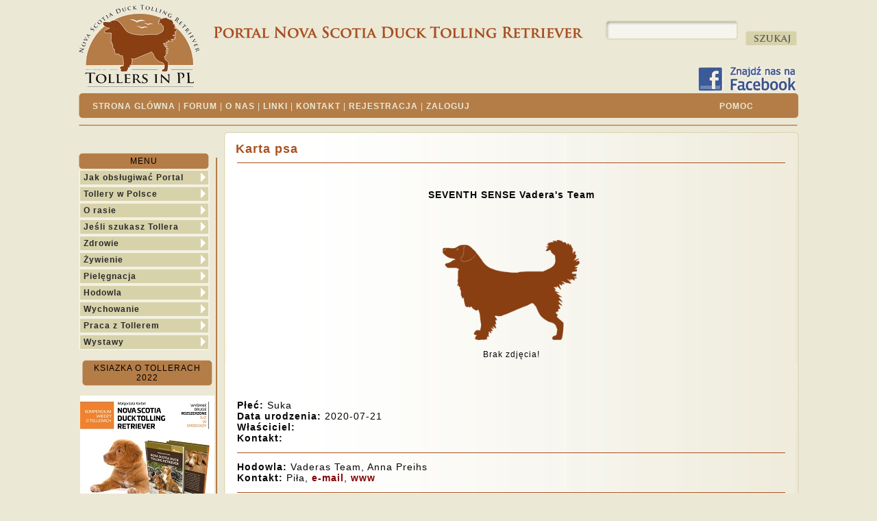

--- FILE ---
content_type: text/html; charset=utf-8
request_url: https://www.novascotia.pl/index.php?mod=szczegoly&pies=3125
body_size: 6221
content:


<!DOCTYPE html PUBLIC "-//W3C//DTD HTML 4.01 Transitional//EN" "http://www.w3.org/TR/html4/loose.dtd">
<html lang="pl">
<HEAD>
    <meta charset="UTF-8"/>
    <META HTTP-EQUIV="imagetoolbar" CONTENT="no">
    <meta http-equiv="content-type" content="text/html; charset=utf-8">
    <META NAME="Description" CONTENT="Wszystko o Retrieverach z Nowej Szkocji (Nova Scotia Duck Tolling Retriever) w Polsce - hodowle, szczenieta, reproduktory, zdrowie,wychowanie, pielegnacja, szkolenie, galerie zdjec ">
    <META NAME="Keywords" CONTENT="nova, nowa, szczeniaki, szczenieta, hodowla, hodowle, psy, rasowe, psów rasowych,  scotia, scotie, duck, tolling, toller, retriever, retriver, galileo, virgo, vestalis, pies, psy, psów, hodowla, wychowanie, szkonienie, zdrowie, pielegnacja, virgovestalis, galileo, fox, agility, kraków,  rhineferry, namid, indian, dancer, seawild's, taste, of, trouble, fire">
    <META NAME="Author" CONTENT="Malgorzata Korbel & Michal Litwa">
    <META HTTP-EQUIV="Content-Language" CONTENT="pl">
    <META NAME="ROBOTS" CONTENT="INDEX, FOLLOW">
    <link rel="SHORTCUT ICON" href="/wortal/imag/tol03.ico">
    <link href="css.css" rel="stylesheet" type="text/css"/>
    <![if
    !IE]>
    <link rel="stylesheet" type="text/css" href="ff.css"/>
    <![endif]>

    <TITLE>
        Nova
        Scotia
        Duck
        Tolling
        Retriever
         - Karta psa    </TITLE>


</HEAD>
<body>
<!--
<div style="position:absolute; width:920px; height:690px; z-index:1; left: -10000; top: -10000;">
    <h1>
        nova
        scotia
        duck
        tolling
        retriever
        retriver
        retriwery
        z
        nowej
        szkocji
        nsdtr
        galileo
        Virgo
        Vestalis
        Pod
        JabÅ‚oniÄ…
        nova
        scotia
        duck
        tolling
        retriever
        nsdtr
        psy
        pies
        nova
        scotia
        Od
        brendy
        z
        serbinowa
        duck
        tolling
        retriever
        virgovestalis
        hodowla
        niewierskie
        ??ki
        suki
        pielÄ™gnacja
        zdrowie
        ÅŸywienie
        retrover
        tresura
        scotie
        scotia
        retrievery</h1>
    <strong>nova
            scotia
            duck
            tolling
            retriever
            retriver
            retriwery
            z
            nowej
            szkocji
            nsdtr
            galileo
            Virgo
            Vestalis
            Pod
            JabÄšÂ‚oniÃ„Â…
            nova
            scotia
            duck
            tolling
            retriever
            nsdtr
            psy
            pies
            od
            brendy
            z
            serbinowa
            nova
            scotia
            duck
            tolling
            retriever
            niewierskie
            ??ki
            virgovestalis
            hodowla
            suki
            pielÃ„Â™gnacja
            zdrowie
            retrover
            ÄšÅºywienie
            tresura
            scotie
            scotia
            retrievery</strong>
    <a title="Agility w Krakowie" href="https://hittdog.novascotia.pl/">Agility
                                                                        KrakÃ³w</a>

    <a title="Nova Scotia Duck Tolling Retriever" href="https://www.dancingwithfire.novascotia.pl/">Nova
                                                                                                    Scotia
                                                                                                    Duck
                                                                                                    Tolling
                                                                                                    Retriever
                                                                                                    Hodowla
                                                                                                    Dancing
                                                                                                    with
                                                                                                    Fire
                                                                                                    kennel</a>


</div>
-->


<div align="center">
    <table height="100%" cellpadding="0" cellspacing="0">
        <tr>
            <td></td>
            <td>
                <table width="1051px" height="100%" cellpadding="0" cellspacing="0" border="0">
                    <tr>
                        <td height="136">
                            <table width="100%" cellpadding="0" cellspacing="0">
                                <tr>
                                    <td height="136">
                                        <img src="images/logo_portal.jpg">
                                    </td>
                                    <td>
                                        <table width="100%" height="136" cellpadding="0" cellspacing="0">
                                            <tr>
                                                <td>
                                                    <table width="100%" height="100%" cellpadding="0" cellspacing="0" style="margin-top:20px; margin-left:14px; margin-right:0px;">
                                                        <tr>
                                                            <td width="540" align="left">
                                                                <img src="images/logo_nova.jpg" border="0" align="left">
                                                            </td>
                                                            <td width="280">
                                                                <style type="text/css">
                                                                    @import url(https://www.google.com/cse/api/branding.css);
                                                                </style>
                                                                <div class="cse-branding-bottom">
                                                                    <div class="cse-branding-form">
                                                                        <form action="http://portal.novascotia.pl" id="cse-search-box">
                                                                            <div>
                                                                                <input type="hidden" name="cx" value="001326748732139689065:uahzlwx_0to"/>
                                                                                <input type="hidden" name="cof" value="FORID:11"/>
                                                                                <input type="hidden" name="ie" value="ISO-8859-2"/>
                                                                                <input type="hidden" name="mod" value="search"/>
                                                                                <input type="text" name="q" size="31" class="pole-tekst"/>
                                                                                <input type="submit" name="sa" value="" class="input-search"/>
                                                                            </div>
                                                                        </form>
                                                                    </div>


                                                                </div>
                                                            </td>
                                                        </tr>
                                                    </table>
                                                </td>
                                            </tr>
                                            <tr>

                                                <td width="100%" valign="bottom" align="right"  style="padding-top:4px;" ><img src="images/futro-tlo.jpg" border="0" align="bottom"><a href="https://www.facebook.com/groups/260043134058398/"><img src="images/fb.jpg" border="0" align="bottom"></a></td>

                                            </tr>
                                        </table>
                                    </td>
                                </tr>


                            </table>
                        </td>
                    </tr>
                    <tr>
                        <td height="38">
                            <table width="100%" height="38" cellpadding="0" cellspacing="0">
                                <tr>
                                    <td width="5">
                                        <img src="images/rl.jpg" border="0" align="middle">
                                    </td>
                                    <td width="15" background="images/pion.jpg"></td>
                                    <td background="images/pion.jpg" id="top-menu">
                                        <a href="index.php?mod=strona_glowna">STRONA
                                                                              GLÓWNA</a>
                                        |
                                        <a href="http://www.novascotia.pl/forum">FORUM</a>
                                        |
                                        <a href="index.php?mod=o_nas">O
                                                                      NAS</a>
                                        |
                                        <a href="index.php?mod=linki">LINKI</a>
                                        |
                                        <a href="index.php?mod=kontakt">KONTAKT</a>
                                         | <a href="index.php?mod=rejestracja">REJESTRACJA</a> | <a href="index.php?mod=login">ZALOGUJ</a>                                    </td>

                                                                        <td width="140" height="38" background="images/pion.jpg" id="top-menu" align="center">
                                        <a href="index.php?mod=pomoc">POMOC</a>
                                    </td>
                                    <td width="15" background="images/pion.jpg"></td>
                                    <td width="6" height="38" background="images/ll.jpg"></td>


                                </tr>
                            </table>
                        </td>
                    </tr>


                    
                    <tr>
                        <td height="8"></a></td>
                    </tr>
                    <tr>
                        <td height="3" width="100%">
                            <img src="images/separator.jpg" border="0" align="top">
                        </td>
                    </tr>
                    <tr>
                        <td>
                            <table width="100%" height="100%" cellpadding="0" cellspacing="0">
                                <tr>
                                    <td height="800" width="200px" valign="top">
                                        <table width="100%" height="100%" cellpadding="0" cellspacing="0">
                                            <tr>
                                                <td height="10"></td>
                                            </tr>
                                            <tr>
                                                <td><table width="190" height="20" cellpadding="0" cellspacing="0">
                <tr>
                  <td width="5" height="5"><img src="images/left-top.jpg" border="0" align="middle"></td>
                  <td height="5" background="images/top-line.jpg"></td>
                  <td width="5" height="5"><img src="images/right-top.jpg" border="0" align="middle"></td>
                </tr>
                <tr>
                  <td width="5" background="images/left-line.jpg"></td>
                  <td bgcolor="#B47C47" align="center" valign="middle">MENU</td>
                  <td width="5" background="images/right-line.jpg"></td>
                </tr>
                <tr>
                  <td width="5" height="5"><img src="images/left-bottom.jpg" border="0" align="middle"></td>
                  <td height="5" background="images/bottom-line.jpg"></td>
                  <td width="5" height="5"><img src="images/right-bottom.jpg" border="0" align="middle"></td>
                </tr>
</table> </td>
                                            </tr>
                                            <tr>
                                                <td height="256">


                                                    <table id="menu" align="center" cellpadding="0" cellspacing="0" width="100%" height="100%">
                                                        <tr>
                                                            <td valign="top">

                                                                <A HREF="index.php?mod=pomoc">Jak obsługiwać Portal</A>
<A HREF="index.php?mod=tollery_w_polsce">Tollery w Polsce</A>
<A HREF="index.php?mod=o_rasie">O rasie</A>
<A HREF="index.php?mod=dla_poczatkujacych">Jeśli szukasz Tollera</A>
<A HREF="index.php?mod=zdrowie">Zdrowie</A>
<A HREF="index.php?mod=zywienie">Żywienie</A>
<A HREF="index.php?mod=pielegnacja">Pielęgnacja</A>
<A HREF="index.php?mod=hodowla">Hodowla</A>
<A HREF="index.php?mod=wychowanie">Wychowanie</A>
<A HREF="index.php?mod=praca_z_tollerem">Praca z Tollerem</A>
<A HREF="index.php?mod=wystawy">Wystawy</A>

                                                            </td>
                                                        </tr>
                                                    </table>
                                            <tr>
                                                <td>


                                                </td>
                                            </tr>
                                            <tr>
                                                <td>

                                                    <br>


                                                    
                                                </td>
                                            </tr>

                                            <tr>
                                                <td align="center">

                                                    <table width="190" height="20" cellpadding="0" cellspacing="0">
                <tr>
                  <td width="5" height="5"><img src="images/left-top.jpg" border="0" align="middle"></td>
                  <td height="5" background="images/top-line.jpg"></td>
                  <td width="5" height="5"><img src="images/right-top.jpg" border="0" align="middle"></td>
                </tr>
                <tr>
                  <td width="5" background="images/left-line.jpg"></td>
                  <td bgcolor="#B47C47" align="center" valign="middle">KSIAZKA O TOLLERACH 2022</td>
                  <td width="5" background="images/right-line.jpg"></td>
                </tr>
                <tr>
                  <td width="5" height="5"><img src="images/left-bottom.jpg" border="0" align="middle"></td>
                  <td height="5" background="images/bottom-line.jpg"></td>
                  <td width="5" height="5"><img src="images/right-bottom.jpg" border="0" align="middle"></td>
                </tr>
</table>                                                    <div align="center">
                                                        <br>

                                                        <a href="index.php?mod=ksiazka_o_tollerach"><img src="images/ksiazka_2020.jpg" border="0"></a>
                                                        <br><br>
                                                    </div>
                                                </td>
                                            </tr>
                                            <br><br>


                                            <tr>
                                                <td>

                                                    <br>


                                                    
                                                </td>
                                            </tr>


                                            </td> </tr>
                                            <tr>
                                                <td></td>
                                            </tr>
                                            <tr>
                                                <td height="100%"></td>
                                            </tr>
                                            <tr>
                                                <td height="261" valign="bottom">
                                                    <div style="margin-bottom:28px">
                                                        <img border="0" src="images/psy.jpg">
                                                    </div>
                                                </td>
                                            </tr>

                                        </table>


                                    </td>
                                    <td width="2">
                                        <table width="100%" height="100%" cellpadding="0" cellspacing="0" border="0">
                                            <tr>
                                                <td height="45px"></td>
                                            </tr>
                                            <tr>
                                                <td height="100%" bgcolor="#B47C47"></td>
                                            </tr>
                                            <tr>
                                                <td height="45px"></td>
                                            </tr>
                                        </table>
                                    </td>

                                    <td valign="top" align="right">
                                        <table width="100%" height="100%" cellpadding="0" cellspacing="0" border="0">
                                            <tr>
                                                <td width="10" height="7"></td>
                                                <td></td>
                                            </tr>
                                            <tr>
                                                <td width="10" height="100%"></td>
                                                <td valign="top">

                                                    <table id="Tabela_01" width="100%" height="342" border="0" cellpadding="0" cellspacing="0">
<tr>
<td><img src="images/blok_lt.jpg" width="5" height="5" alt=""></td>
<td ><img src="images/blok_tl.jpg" width="100%" height="5" alt=""></td>
<td><img src="images/blok_rt.jpg" width="5" height="5" alt=""></td>
</tr>
<tr>
<td background="images/blok_ll.jpg"><img src="images/blok_ll.jpg" width="5" height="332" alt=""></td>
<td background="images/blok_tlo.jpg" valign="top"> 
<div id="body-title"><h1>Karta psa</h1><hr></div>
<div id="body-page">
<table align="center" ><tr><td><b><p align="center">  SEVENTH SENSE  Vadera's Team</p></b></td></tr><tr><td><p align="center"><img  src="images/unknown.png" width="200" border="0" ></p><small><p align="center">Brak zdjęcia!</p></small></td></tr></table><BR><BR><b>Płeć:</b> Suka<br><b>Data urodzenia:</b> 2020-07-21<br><b>Właściciel:</b>  <BR><B>Kontakt:</B> <hr><b>Hodowla:</b> Vaderas Team, Anna Preihs<BR><b>Kontakt:</b>  Piła, <A HREF="mailto:vaderasteam@gmail.com"><FONT COLOR="maroon"><b>e-mail</B></font></a>, <A TARGET="_blank" HREF="http://vaderasteam.pl"><FONT COLOR="maroon"><b>www</b></font></a><hr><br><b>Badania: </b> <A href="index.php?mod=objasnienia_wynikow">prcd PRA normal</a>,  <A href="index.php?mod=objasnienia_wynikow">CEA/CH normal</a>,  <A href="index.php?mod=objasnienia_wynikow">DM normal</a>,  <A href="index.php?mod=objasnienia_wynikow">JADD normal (N/N)</a>,  <A href="index.php?mod=objasnienia_wynikow">DE normal</a>,  <A href="index.php?mod=objasnienia_wynikow">CDMC N/N</a>,  <A href="index.php?mod=objasnienia_wynikow">CLAM N/N</a><br><BR><BR><table    id="tabelka"  style="border-collapse: collapse; font-size:10px; font-family: Verdana, , Helvetica, sans-serif;">
<tr>
<td rowspan = "16" style="background: rgb(250,250,250)"><a href="index.php?mod=szczegoly&pies=2540">MULINO SUL FIUME SERCHIO                    Domek za Miastem </a></td>
<td rowspan = "8" style="background: rgb(250,250,250)"><a href="index.php?mod=szczegoly&pies=1661">DANCING WITH FIRE PACO del Vecchio Mulino </a></td>
<td rowspan = "4" style="background: rgb(250,250,250)">Manitou's   Catch A Maserati  </td>
<td rowspan = "2" style="background: rgb(250,250,250)">Lonetree's  C. Quill Gordon </td>
<td rowspan = "1" style="background: rgb(250,250,250)">Harbourlight's  Rip Tide </td>
</tr>
<tr>
<td rowspan = "1" style="background: rgb(250,250,250)">Tradewinds Dusty Jamoca </td>
</tr>
<tr>
<td rowspan = "2" style="background: rgb(250,250,250)">KD's  Vermilion Scarlet Kat  </td>
<td rowspan = "1" style="background: rgb(250,250,250)">Cobscook's  Vermilion Wager </td>
</tr>
<tr>
<td rowspan = "1" style="background: rgb(250,250,250)">KD's Scarlet Starlet </td>
</tr>
<tr>
<td rowspan = "4" style="background: rgb(250,250,250)"> Chesagrove's  Sweet Lullaby </td>
<td rowspan = "2" style="background: rgb(250,250,250)">Westerlea's  Sir Edmund  </td>
<td rowspan = "1" style="background: rgb(250,250,250)">Small Fetcher  Don Giovanni </td>
</tr>
<tr>
<td rowspan = "1" style="background: rgb(250,250,250)">Westerlea's  Surprise Package </td>
</tr>
<tr>
<td rowspan = "2" style="background: rgb(250,250,250)">Chesagrove's  Spice Is Right </td>
<td rowspan = "1" style="background: rgb(250,250,250)">Westharbour's  Roter Jaeger  </td>
</tr>
<tr>
<td rowspan = "1" style="background: rgb(250,250,250)">Chesagrove's  Satin & Lace </td>
</tr>
<tr>
<td rowspan = "8" style="background: rgb(250,250,250)"><a href="index.php?mod=szczegoly&pies=1826">Absolute First Sofia  Garonera </a></td>
<td rowspan = "4" style="background: rgb(250,250,250)">Redborn First Edition </td>
<td rowspan = "2" style="background: rgb(250,250,250)">Readyfor  Going to the Max </td>
<td rowspan = "1" style="background: rgb(250,250,250)">Anando Copper Calamity </td>
</tr>
<tr>
<td rowspan = "1" style="background: rgb(250,250,250)">Readyfor  Cajun Purdy Gurl </td>
</tr>
<tr>
<td rowspan = "2" style="background: rgb(250,250,250)">Springer Nova's Redborn Princess </td>
<td rowspan = "1" style="background: rgb(250,250,250)">Tuldahls  Noah </td>
</tr>
<tr>
<td rowspan = "1" style="background: rgb(250,250,250)">Springer Nova's Cajo Tuffsson </td>
</tr>
<tr>
<td rowspan = "4" style="background: rgb(250,250,250)">Erikachen Roisin </td>
<td rowspan = "2" style="background: rgb(250,250,250)">Alliance de la Vie   Bluff's Poker </td>
<td rowspan = "1" style="background: rgb(180,200,145)">Beinnbhreagh's Great Pleasure </td>
</tr>
<tr>
<td rowspan = "1" style="background: rgb(250,250,250)">Alliance De La Vie Disney's Dernier </td>
</tr>
<tr>
<td rowspan = "2" style="background: rgb(250,250,250)">Camusmor  Any Dream Uldo for Erikachen  </td>
<td rowspan = "1" style="background: rgb(250,250,250)">Narod  The Impossible Dream  </td>
</tr>
<tr>
<td rowspan = "1" style="background: rgb(250,250,250)">Newfanova  Jemima Bear at Camusmor  </td>
</tr>
<tr>
<td rowspan = "16" style="background: rgb(250,250,250)"><a href="index.php?mod=szczegoly&pies=2376">ANGEL OF VICTORY Vadera\'s Team </a></td>
<td rowspan = "8" style="background: rgb(250,250,250)">Red Raisins   Bayard for Alliance </td>
<td rowspan = "4" style="background: rgb(250,250,250)">Hedera's   for Alliance </td>
<td rowspan = "2" style="background: rgb(250,250,250)">Littleriver's  Lapland Hunter </td>
<td rowspan = "1" style="background: rgb(250,250,250)">Littleriver's Delhaven Dancer </td>
</tr>
<tr>
<td rowspan = "1" style="background: rgb(250,250,250)">Littleriver's Cinnamon </td>
</tr>
<tr>
<td rowspan = "2" style="background: rgb(250,250,250)">Hedera's  Unique Pearl </td>
<td rowspan = "1" style="background: rgb(255,205,160)">Beinnbhreagh's Innes on Hedera  </td>
</tr>
<tr>
<td rowspan = "1" style="background: rgb(250,250,250)">Hedera's  Kustom Star </td>
</tr>
<tr>
<td rowspan = "4" style="background: rgb(250,250,250)">Dewberry's Dual  Ayita Paychi </td>
<td rowspan = "2" style="background: rgb(250,250,250)">River Duck's Zephyr Min Ogonsten </td>
<td rowspan = "1" style="background: rgb(250,250,250)">Kare's  Atlantic Flyer </td>
</tr>
<tr>
<td rowspan = "1" style="background: rgb(250,250,250)">River Duck's Patricia </td>
</tr>
<tr>
<td rowspan = "2" style="background: rgb(250,250,250)">Objibwa's  Paya-Kuta YaG </td>
<td rowspan = "1" style="background: rgb(250,250,250)">Objibwa's  Heyawi  </td>
</tr>
<tr>
<td rowspan = "1" style="background: rgb(250,250,250)">Objibwa's  Ghiisis </td>
</tr>
<tr>
<td rowspan = "8" style="background: rgb(250,250,250)"><a href="index.php?mod=szczegoly&pies=1767">AKSARTA Domek Za Miastem </a></td>
<td rowspan = "4" style="background: rgb(250,250,250)"><a href="index.php?mod=szczegoly&pies=364">Rhineferry's NAMID INDIAN DANCER </a></td>
<td rowspan = "2" style="background: rgb(250,250,250)">Bijou Ramses From Roes'place </td>
<td rowspan = "1" style="background: rgb(250,250,250)">Ames Of Oskeola </td>
</tr>
<tr>
<td rowspan = "1" style="background: rgb(250,250,250)">Radiance Uit de Brieltje's </td>
</tr>
<tr>
<td rowspan = "2" style="background: rgb(250,250,250)">The Rhineferry Tales of Cloudy Sky </td>
<td rowspan = "1" style="background: rgb(180,200,145)">Beinnbhreagh's Great Pleasure </td>
</tr>
<tr>
<td rowspan = "1" style="background: rgb(250,250,250)">Vorenda of Great Pleasure </td>
</tr>
<tr>
<td rowspan = "4" style="background: rgb(250,250,250)"><a href="index.php?mod=szczegoly&pies=349">VANDZIA Virgo Vestalis </a></td>
<td rowspan = "2" style="background: rgb(250,250,250)"><a href="index.php?mod=szczegoly&pies=156">Shaggy Toller's SHADY SHERLOCK </a></td>
<td rowspan = "1" style="background: rgb(255,205,160)">Beinnbhreagh's Innes on Hedera  </td>
</tr>
<tr>
<td rowspan = "1" style="background: rgb(250,250,250)"><a href="index.php?mod=szczegoly&pies=121">Flyingtoller's SHADY SHEILA </a></td>
</tr>
<tr>
<td rowspan = "2" style="background: rgb(250,250,250)"><a href="index.php?mod=szczegoly&pies=27">GHANA Virgo Vestalis </a></td>
<td rowspan = "1" style="background: rgb(250,250,250)"><a href="index.php?mod=szczegoly&pies=4">Hedera's  CLASSIC LOOK </a></td>
</tr>
<tr>
<td rowspan = "1" style="background: rgb(250,250,250)"><a href="index.php?mod=szczegoly&pies=1">AURORA  Toller Bryvilsar </a></td>
</tr>
</table>
Wspóczynnik inbredu (COI): 0.2 %<BR>
Wspóczynnik utraty przodków (AVK): 96.77 %<BR>
Wspóczynnik pokrewieństwa rodziców (RC): 0.4 %<BR>

<BR/>Połącz ten rodowód z rodowodem innego psa z naszej bazy. Wpisz jego imię i kliknij "Znajdź"
<form action="index.php">
    <input type="text" name="sr">

    <input type="hidden" name="zr" value="3125"/> 

    <input type="hidden" name="mod" value="rodowod_search">
    <input type="hidden" name="pies" value="0">    <input type="submit" value="Znajdź"/>
</form>

<br>
<br>
<b>
    <p align="center">
        Rodzeństwo
        miotowe</p>
</b>
<table id="tabelka" width="800" style="border-collapse: collapse;">
    <tr><td width="18" align="center">1</td><td width="40" align="center"><FONT COLOR="#8F4980"><b>PIES</b></font></td><td align="center"><A href="index.php?mod=szczegoly&pies=3121"><FONT COLOR="#993300"><b>SEVENTH STAR</b></FONT></td></tr><tr><td width="18" align="center">2</td><td width="40" align="center"><FONT COLOR="#8F4980"><b>PIES</b></font></td><td align="center"><A href="index.php?mod=szczegoly&pies=3122"><FONT COLOR="#993300"><b>SEVENTH SEAL </b></FONT></td></tr><tr><td width="18" align="center">3</td><td width="40" align="center"><FONT COLOR="#8F4980"><b>PIES</b></font></td><td align="center"><A href="index.php?mod=szczegoly&pies=3126"><FONT COLOR="#993300"><b>SEVENTH HEAVEN </b></FONT></td></tr><tr><td width="18" align="center">4</td><td width="40" align="center"><FONT COLOR="#8F4980"><b>PIES</b></font></td><td align="center"><A href="index.php?mod=szczegoly&pies=3127"><FONT COLOR="#993300"><b>SEVENTH SON </b></FONT></td></tr><tr><td width="18" align="center">5</td><td width="40" align="center"><FONT COLOR="#5A756F"><b>SUKA</b></font></td><td align="center"><A href="index.php?mod=szczegoly&pies=3123"><FONT COLOR="#993300"><b>SEVENTH SCREAM </b></FONT></td></tr><tr><td width="18" align="center">6</td><td width="40" align="center"><FONT COLOR="#5A756F"><b>SUKA</b></font></td><td align="center"><A href="index.php?mod=szczegoly&pies=3124"><FONT COLOR="#993300"><b>SEVENTH MIRACLE </b></FONT></td></tr><tr><td width="18" align="center">7</td><td width="40" align="center"><FONT COLOR="#5A756F"><b>SUKA</b></font></td><td align="center"><A href="index.php?mod=szczegoly&pies=3125"><FONT COLOR="#993300"><b>SEVENTH SENSE </b></FONT></td></tr></table>
<br>
<br>

<small>
Legenda:<BR><BR>
<font color="Black"><b>Za tęczowym mostem</b></font><br>
<font color="#336633"><b>Import (Toller sprowadzony do Polski)</b></font><br>
<font color="#996699"><b>Export (Toller urodzony w Polsce ale przebywający za granicą)</b></font><br>
<font color="#993300"><b>Toller urodzony i mieszkający w Polsce</b></font><br></p>
</small>


        <br>
        <b>
            <p align="center">
                Wystawy</p>
        </b>
        <table id="tabelka" width="800" style="border-collapse: collapse;">
            <tr>
                <td>
                    <b>Rok</b>
                </td>
                <td>
                    <b>Miasto</b>
                </td>
                <td>
                    <b>Ranga</b>
                </td>
                <td>
                    <b>Lokata/Ocena</b>
                </td>
            </tr>

            
        </table>

        <br>
        <b>
            <p align="center">
                Użytkowość/Sport

                            </p>
        </b>


        <table id="tabelka" width="800" style="border-collapse: collapse;">
            <tr>
                <td>
                    <b>Data</b>
                </td>
                <td>
                    <b>Miejsce</b>
                </td>
                <td>
                    <b>Rodzaj</b>
                </td>
                <td>
                    <b>Kategoria</b>
                </td>
                <td>
                    <b>Ocena</b>
                </td>
                            </tr>

            <tr><td>-</td><td>-</td><td>-</td><td >-</td><td>-</td>
        </table>
        </b></div>
</td>
<td background="images/blok_rl.jpg"><img src="images/blok_rl.jpg" width="5" height="332" alt=""></td>
</tr>
<tr>
<td><img src="images/blok_lb.jpg" width="5" height="5" alt=""></td>
<td><img src="images/blok_bl.jpg" width="100%" height="5" alt=""></td>
<td><img src="images/blok_rb.jpg" width="5" height="5" alt=""></td>
</tr>
</table>

                                                </td>
                                            </tr>

                                            <tr>
                                                <td></td>
                                                <td align="right" style="font-size:9px">
                                                    <a href="https://plus.google.com/104306687109922115266?rel=author">Malgorzata
                                                                                                                       Korbel</a>
                                                    firetoller(@)gmail.com<BR>Copyright
                                                    2010
                                                    |
                                                    projekt:
                                                    Anna_Wolniak(@)zareklamuj.pl
                                                    |
                                                    wykonanie:
                                                    Tux
                                                </td>
                                            </tr>
                                        </table>


                                    </td>
                                </tr>

                            </table>
                        </td>
                    </tr>
                    <tr>
                        <td height="100" valign="top">
                            <table width="100%" height="100%" cellpadding="0" cellspacing="0">
                                <tr>
                                    <td height="10"></td>
                                </tr>
                                <tr>
                                    <td valign="top"> <table  width="100%" height="20" cellpadding="0" cellspacing="0" id="stopka">
                <tr>
                  <td width="5" height="5"><img src="images/left-top.jpg" border="0" align="middle"></td>
                  <td height="5" background="images/top-line.jpg"></td>
                  <td width="5" height="5"><img src="images/right-top.jpg" border="0" align="middle"></td>
                </tr>
                <tr>
                  <td width="5" background="images/left-line.jpg"></td>
                  <td bgcolor="#B47C47" align="center" valign="middle">

				  <a href="index.php?mod=tollery_w_polsce">Tollery w Polsce</a> | <a href="index.php?mod=o_rasie">O rasie</a> | <a href="index.php?mod=dla_poczatkujacych">Jeśli szukasz Tolelra</a> | <a href="index.php?mod=zdrowie">Zdrowie</a> | <a href="index.php?mod=zywienie">Żywienie</a> | <a href="index.php?mod=pielegnacja">Pielęgnacja</a> | <a href="index.php?mod=hodowla">Hodowla</a> | <a href="index.php?mod=wychowanie">Wychowanie</a> | <a href="index.php?mod=praca_z_tollerem">Praca z Tollerem</a> | <a href="index.php?mod=wystawy">Wystawy</a>

				  </td>
                  <td width="5" background="images/right-line.jpg"></td>
                </tr>
                <tr>
                  <td width="5" height="5"><img src="images/left-bottom.jpg" border="0" align="middle"></td>
                  <td height="5" background="images/bottom-line.jpg"></td>
                  <td width="5" height="5"><img src="images/right-bottom.jpg" border="0" align="middle"></td>
                </tr>
</table> </td>
                                </tr>
                                <tr>
                                    <td valign="top" align="right" style="font-size:9px">
                                        Wszystkie
                                        materialy
                                        zawarte
                                        w
                                        tym
                                        serwisie,
                                        sa
                                        wlasnoscia
                                        autorów
                                        strony
                                        lub
                                        osób,
                                        które
                                        wyrazily
                                        zgode
                                        na
                                        ich
                                        zamieszczenie.
                                        <BR>
                                        Zabrania
                                        sie
                                        zapozyczania,
                                        kopiowania
                                        czesci
                                        badz
                                        calosci
                                        bez
                                        uprzedniego
                                        kontaktu.<BR>
                                        Wszelkie
                                        prawa
                                        zastrzezone.
                                    </td>
                                </tr>
                            </table>
                        </td>
                    </tr>
                </table>
            </td>
            <td></td>
        </tr>
    </table>
</div>

</body>
</html>




--- FILE ---
content_type: text/css
request_url: https://www.novascotia.pl/css.css
body_size: 1101
content:
body {
	background-color: rgb(235,232,213);
	margin: 0px;
	padding: 0px;
	font-family: "Verdana", "Trebuchet MS", "Helvetica", "sans-serif";
	font-size:12px;
	letter-spacing:1px;
}

td {
  border: 0px solid rgb(169,81,31);
}

hr
{
 width:800px; 
 border: 0; 
 height: 1px; 
 border-bottom: 1px solid rgb(169,81,31);
 margin-top:12px;
 margin-bottom:12px;
}

input.pole-tekst {
background: url(images/search-area.jpg) no-repeat;

width: 194px;
height: 29px;
border:0;
padding-top: 7px;
padding-left: 5px;
}

.input-search {
background:url(images/search-button.jpg) no-repeat;
background-repeat:no-repeat;
background-position:top right;

width:75px;
border:none;
vertical-align:bottom;
padding-bottom:5px;



}

#body-page a, #body-page a:link, #body-page a:visited {
    font-weight: bold;
	color:rgb(180,124,71);
	
	text-decoration:none;
	font-weight: bold;
	vertical-align:top;
	
}


#body-page a:hover {
    font-weight: bold;
	color:rgb(169,78,33);
	
	text-decoration:none;
	font-weight: bold;
	
}
#body-inside td
{
  margin-left: 12px;
  margin-right: 12px;
  font-family:  Arial, Helvetica, Geneva, sans-serif;
  font-size:14px;
  text-align:justify;
  color:rgb(5,5,5);
}

#body-inside a, #body-inside a:link, #body-inside a:visited {
    font-weight: bold;
	color:rgb(180,124,71);
	 font-family:  Arial, Helvetica, Geneva, sans-serif;
  font-size:14px;
 
  margin-bottom:14px;
  margin-left:14px;
  margin-right:14px;
  margin-top:0px;
  
	text-decoration:none;
	font-weight: bold;
	vertical-align:top;
	
}


#body-inside a:hover {
    font-weight: bold;
	color:rgb(169,78,33);
	 font-family:  Arial, Helvetica, Geneva, sans-serif;
  font-size:14px;
 
  margin-bottom:14px;
  margin-left:14px;
  margin-right:14px;
  margin-top:0px;
  
	text-decoration:none;
	font-weight: bold;

}

#body-title h1
{
  font-size:18px;
  color: rgb(169,81,31); 
  margin-left: 12px;
  margin-bottom: 0px;
  margin-top: 10px;
}

#body-title hr
{
 width:800px; 
 border: 0; 
 height: 1px; 
 border-bottom: 1px solid rgb(169,81,31);
 margin-bottom:0px;
 margin-top:0px;
 padding-bottom:0px;
 padding-top:0px;
}

#body-page 
{
  font-family:  Arial, Helvetica, Geneva, sans-serif;
  font-size:14px;
  text-align:justify;
  margin-bottom:14px;
  margin-left:14px;
  margin-right:14px;
  margin-top:0px;
  
  color:rgb(5,5,5);
}

#body-page td
{
  font-family:  Arial, Helvetica, Geneva, sans-serif;
  font-size:14px;
  text-align:justify;
  padding: 14px;
  color:rgb(5,5,5);
}


#nopadding td
{
  font-family:  Arial, Helvetica, Geneva, sans-serif;
  font-size:10px;
  text-align:justify;
  padding: 0px;
  color:rgb(5,5,5);
}










#top-menu a, #top-menu a:link, #top-menu a:visited {
    font-weight: bold;
	color:rgb(235,232,213);
	font-size:12px;
	text-decoration:none;
	font-weight: bold;
	font-family:   Arial, Helvetica, Geneva, sans-serif;
}


#top-menu a:hover {
    font-weight: bold;
	color:rgb(169,81,31);
	font-size:12px;
	text-decoration:none;
	font-weight: bold;
	font-family:  Arial, Helvetica, Geneva, sans-serif;
}

#top-menu 
{
  color:rgb(235,232,213);
}



#stopka a, #stopka a:link, #stopka a:visited {
    font-weight: bold;
	color:rgb(235,232,213);
	font-size:12px;
	text-decoration:none;
	font-weight: bold;
	font-family:   Arial, Helvetica, Geneva, sans-serif;
}


#stopka a:hover {
    font-weight: bold;
	color:rgb(169,81,31);
	font-size:12px;
	text-decoration:none;
	font-weight: bold;
	font-family:  Arial, Helvetica, Geneva, sans-serif;
}

#stopka 
{
  color:rgb(235,232,213);
}

#menu #statcounter a, #menu  #statcounter a:link, #menu  #statcounter a:visited, #menu #statcounter a:active, #menu #statcounter a:hover{
 display: inline;
	border:0px solid rgb(243,241,226);
	background: none ;
 
 width:0px;
 height:0px;
}

#menu td {
  text-align: left;
  background: rgb(243,241,226);
  	background: none ;
  border:0px ;
}


#menu a, #menu a:link, #menu a:visited {
	padding-left: 5px;
	padding-right: 2px;
	display:block;
	width:190px;
	height:20px;
	text-decoration:none;
	line-height:20px;
	margin-top:0px;
	margin-bottom:0px;
	border:2px solid rgb(243,241,226);
	background:rgb(216,210,171) url(images/triangle-l-white.gif) no-repeat right center;
		
	font-size:12px;
	text-align:left;
	font-weight: bold;
	color:rgb(40,40,40);
	font-family: Arial, Geneva, sans-serif;
}

#menu a:hover {
	color:#000;
	background-color: rgb(180,124,71);
	background-position: left top;
	background:rgb(216,210,171) url(images/triangle-l-srk.gif) no-repeat right center;
		
}

#menu a:active {
	font-weight:bold;
	background-color: #d8bf96;
	
		
}

#menu-active a, #menu-active a:link, #menu-active a:visited, #menu-active a:hover {
   background:rgb(216,210,171) url(images/triangle-d-srk.gif) no-repeat right center;
   	
}

#sub-menu a, #sub-menu a:link, #sub-menu a:visited {
   padding-left: 20px;
   background:rgb(235,232,214);
   
   font-weight: normal;
   }

#sub-menu a:hover {
  background:rgb(227,185,145);
  
  font-weight: normal;
  }
#sub-menu a:active {
	font-weight:bold;
	
	background:rgb(227,185,145);
		
	font-weight: normal;
}

#sub-menu-active a, #sub-menu-active a:link, #sub-menu-active a:visited {
   padding-left: 20px;
  font-weight: normal;
   background:#d8bf96;
   	background:rgb(227,185,145);
}

#tabelka td {
    font-size:10px; 
    border-width: 1px 1px 1px 1px;
	padding: 5px 5px 5px 5px;
	border-style: solid solid solid solid;
	border-color: rgb(169,81,31) rgb(169,81,31) rgb(169,81,31) rgb(169,81,31);
	-moz-border-radius: 0px 0px 0px 0px;
    text-align: left;  

    }
#tabelka table {
    font-size:10px;
    border-width: 1px 1px 1px 1px;
	border-spacing: 0px;
	border-style: solid solid solid solid;
	border-color: gray gray gray gray;
	border-collapse: collapse;
  }
  
#tabelka a {
    font-weight: bold;
	font-size:10px; 
	color:#A04000;
	font-size:12px;
	text-decoration:none;
	font-weight: bold;
	font-family:   Arial, Helvetica, Geneva, sans-serif;
}

#tabelka-r td {
    font-size:10px; 
    border-width: 1px 1px 1px 1px;
	padding: 5px 5px 5px 5px;
	
	border-style: solid solid solid solid;
	border-color: rgb(169,81,31) rgb(169,81,31) rgb(169,81,31) rgb(169,81,31);
	
    text-align: left;  

    }
#tabelka-r table {
    font-size:10px;
    border-width: 0px 0px 0px 0px;
	border-spacing: 0px;
	padding: 0px 0px 0px 0px;
	border-style: solid solid solid solid;
	border-color: gray gray gray gray;
	border-collapse: collapse;
  }
  
#tabelka-r a {
    font-weight: bold;
	font-size:10px; 
	color:#A04000;
	font-size:12px;
	text-decoration:none;
	font-weight: bold;
	font-family:   Arial, Helvetica, Geneva, sans-serif;
}



#tabelka-s td {
  
  border-width: 1px 1px 1px 1px;
	padding: 5px 5px 5px 5px;
	border-style: solid solid solid solid;
	border-color: rgb(169,81,31) rgb(169,81,31) rgb(169,81,31) rgb(169,81,31);
	-moz-border-radius: 0px 0px 0px 0px;
    text-align: left;  

    }
#tabelka-s table {
  border-width: 1px 1px 1px 1px;
	padding: 5px 5px 5px 5px;
	border-spacing: 0px;
	border-style: solid solid solid solid;
	border-color: gray gray gray gray;
	border-collapse: collapse;
  }
  
#tabelka-s a {
    font-weight: bold;
	color:#A04000;
	font-size:12px;
	text-decoration:none;
	font-weight: bold;
	font-family:   Arial, Helvetica, Geneva, sans-serif;
}

--- FILE ---
content_type: text/css
request_url: https://www.novascotia.pl/ff.css
body_size: -15
content:
#menu a, #menu a:link, #menu a:visited {
	width:180px;
}

#sub-menu a, #sub-menu a:link, #sub-menu a:visited {  
  width:165px;   
}

#sub-menu-active a, #sub-menu-active a:link, #sub-menu-active a:visited {  
  width:165px;   
}

#body-title hr
{

 margin-bottom:8px;
 margin-top:8px;

}
